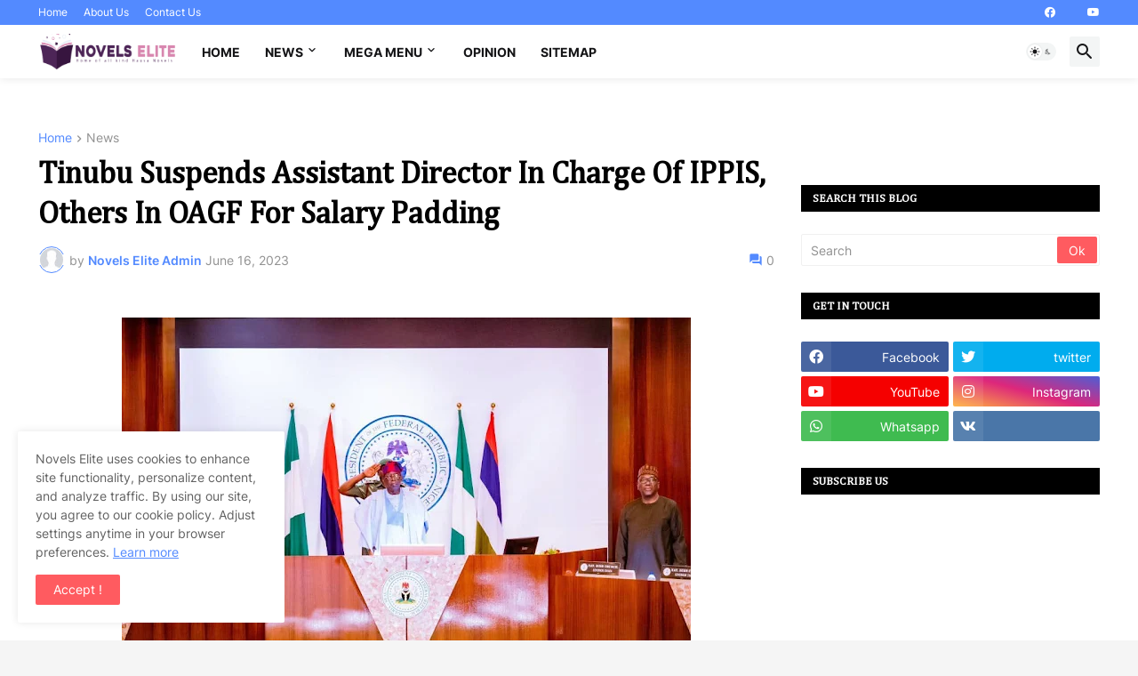

--- FILE ---
content_type: text/html; charset=utf-8
request_url: https://www.google.com/recaptcha/api2/aframe
body_size: 269
content:
<!DOCTYPE HTML><html><head><meta http-equiv="content-type" content="text/html; charset=UTF-8"></head><body><script nonce="PB6prjBOqPwZKEMhXDrwUQ">/** Anti-fraud and anti-abuse applications only. See google.com/recaptcha */ try{var clients={'sodar':'https://pagead2.googlesyndication.com/pagead/sodar?'};window.addEventListener("message",function(a){try{if(a.source===window.parent){var b=JSON.parse(a.data);var c=clients[b['id']];if(c){var d=document.createElement('img');d.src=c+b['params']+'&rc='+(localStorage.getItem("rc::a")?sessionStorage.getItem("rc::b"):"");window.document.body.appendChild(d);sessionStorage.setItem("rc::e",parseInt(sessionStorage.getItem("rc::e")||0)+1);localStorage.setItem("rc::h",'1769643098394');}}}catch(b){}});window.parent.postMessage("_grecaptcha_ready", "*");}catch(b){}</script></body></html>

--- FILE ---
content_type: text/plain
request_url: https://www.google-analytics.com/j/collect?v=1&_v=j102&a=343777692&t=pageview&_s=1&dl=https%3A%2F%2Fwww.novelselite.com.ng%2F2023%2F06%2Ftinubu-suspends-assistant-director-in.html&ul=en-us%40posix&dt=Tinubu%20Suspends%20Assistant%20Director%20In%20Charge%20Of%20IPPIS%2C%20Others%20In%20OAGF%20For%20Salary%20Padding&sr=1280x720&vp=1280x720&_u=IEBAAEABAAAAACAAI~&jid=1776641368&gjid=1782126638&cid=141711003.1769643094&tid=UA-286958535-1&_gid=1372753636.1769643094&_r=1&_slc=1&z=860632438
body_size: -452
content:
2,cG-WK2TZGSYXF

--- FILE ---
content_type: application/javascript; charset=utf-8
request_url: https://fundingchoicesmessages.google.com/f/AGSKWxXaypSs4iCi0NS_IUGxmeqcCSeZ9eo8Z3zn3QM7zLqWDuzEh_FQX6EtM9s81bfKrT58dTlCfDvNlTAG2jkCg0_18edMDta7sz9Y_m_f7Dld1mLNU5QEV-Uo2IEOGfoAxU1MxMvjwp9L9i4vc3K_xZAcv8d-qD4UR7QMpXnjJZEBskVK3Qu5mohsu1PT/_/zedo_/advertisingbanner__620x203_=web&ads=/pubads_
body_size: -1283
content:
window['22756df0-7053-4c7d-b065-2cfe1a7aaf6d'] = true;